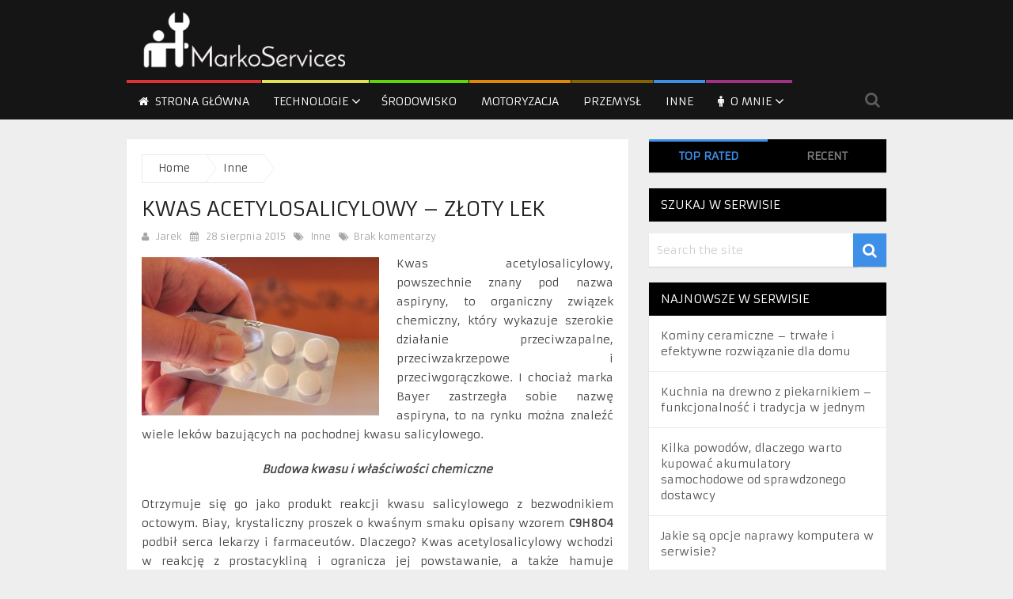

--- FILE ---
content_type: text/html; charset=UTF-8
request_url: https://markoservices.pl/kwas-acetylosalicylowy-zloty-lek/
body_size: 16331
content:
<!DOCTYPE html>
<html class="no-js" lang="pl-PL">
<head>
	<meta name="google-site-verification" content="xYVm-An5XAM7pBl1SXPz1-tM9TOwmGnYPLxqGsucCTU" />
	<meta charset="UTF-8">
	<!-- Always force latest IE rendering engine (even in intranet) & Chrome Frame -->
	<!--[if IE ]>
	<meta http-equiv="X-UA-Compatible" content="IE=edge,chrome=1">
	<![endif]-->
	<link rel="profile" href="https://gmpg.org/xfn/11" />
				<meta name="viewport" content="width=device-width, initial-scale=1">
			<meta name="apple-mobile-web-app-capable" content="yes">
			<meta name="apple-mobile-web-app-status-bar-style" content="black">
				<link rel="pingback" href="https://markoservices.pl/xmlrpc.php" />
	<meta name='robots' content='index, follow, max-image-preview:large, max-snippet:-1, max-video-preview:-1' />
<script type="text/javascript">document.documentElement.className = document.documentElement.className.replace( /\bno-js\b/,'js' );</script>
	<!-- This site is optimized with the Yoast SEO plugin v26.8 - https://yoast.com/product/yoast-seo-wordpress/ -->
	<title>Kwas acetylosalicylowy – złoty lek | Technologia, motoryzacja... - okiem pasjonata</title>
	<meta name="description" content="Kwas acetylosalicylowy, powszechnie znany pod nazwa aspiryny, to organiczny związek chemiczny, który wykazuje szerokie działanie przeciwzapalne, przeciwzakrzepowe i przeciwgorączkowe." />
	<link rel="canonical" href="https://markoservices.pl/kwas-acetylosalicylowy-zloty-lek/" />
	<meta property="og:locale" content="pl_PL" />
	<meta property="og:type" content="article" />
	<meta property="og:title" content="Kwas acetylosalicylowy – złoty lek | Technologia, motoryzacja... - okiem pasjonata" />
	<meta property="og:description" content="Kwas acetylosalicylowy, powszechnie znany pod nazwa aspiryny, to organiczny związek chemiczny, który wykazuje szerokie działanie przeciwzapalne, przeciwzakrzepowe i przeciwgorączkowe." />
	<meta property="og:url" content="https://markoservices.pl/kwas-acetylosalicylowy-zloty-lek/" />
	<meta property="og:site_name" content="Technologia, motoryzacja... - okiem pasjonata" />
	<meta property="article:published_time" content="2015-08-28T12:16:28+00:00" />
	<meta property="article:modified_time" content="2015-08-29T12:38:12+00:00" />
	<meta property="og:image" content="https://markoservices.pl/wp-content/uploads/2015/08/Kwas-acetylosalicynowy-czyli-aspirina.jpg" />
	<meta property="og:image:width" content="1280" />
	<meta property="og:image:height" content="852" />
	<meta property="og:image:type" content="image/jpeg" />
	<meta name="author" content="Jarek" />
	<meta name="twitter:card" content="summary_large_image" />
	<script type="application/ld+json" class="yoast-schema-graph">{"@context":"https://schema.org","@graph":[{"@type":"Article","@id":"https://markoservices.pl/kwas-acetylosalicylowy-zloty-lek/#article","isPartOf":{"@id":"https://markoservices.pl/kwas-acetylosalicylowy-zloty-lek/"},"author":{"name":"Jarek","@id":"https://markoservices.pl/#/schema/person/3e6412a5e0eb95279e6947663eac2c9e"},"headline":"Kwas acetylosalicylowy – złoty lek","datePublished":"2015-08-28T12:16:28+00:00","dateModified":"2015-08-29T12:38:12+00:00","mainEntityOfPage":{"@id":"https://markoservices.pl/kwas-acetylosalicylowy-zloty-lek/"},"wordCount":332,"commentCount":0,"image":{"@id":"https://markoservices.pl/kwas-acetylosalicylowy-zloty-lek/#primaryimage"},"thumbnailUrl":"https://markoservices.pl/wp-content/uploads/2015/08/Kwas-acetylosalicynowy-czyli-aspirina.jpg","keywords":["aspiryna","bayer","Kwas acetylosalicylowy"],"articleSection":["Inne"],"inLanguage":"pl-PL","potentialAction":[{"@type":"CommentAction","name":"Comment","target":["https://markoservices.pl/kwas-acetylosalicylowy-zloty-lek/#respond"]}]},{"@type":"WebPage","@id":"https://markoservices.pl/kwas-acetylosalicylowy-zloty-lek/","url":"https://markoservices.pl/kwas-acetylosalicylowy-zloty-lek/","name":"Kwas acetylosalicylowy – złoty lek | Technologia, motoryzacja... - okiem pasjonata","isPartOf":{"@id":"https://markoservices.pl/#website"},"primaryImageOfPage":{"@id":"https://markoservices.pl/kwas-acetylosalicylowy-zloty-lek/#primaryimage"},"image":{"@id":"https://markoservices.pl/kwas-acetylosalicylowy-zloty-lek/#primaryimage"},"thumbnailUrl":"https://markoservices.pl/wp-content/uploads/2015/08/Kwas-acetylosalicynowy-czyli-aspirina.jpg","datePublished":"2015-08-28T12:16:28+00:00","dateModified":"2015-08-29T12:38:12+00:00","author":{"@id":"https://markoservices.pl/#/schema/person/3e6412a5e0eb95279e6947663eac2c9e"},"description":"Kwas acetylosalicylowy, powszechnie znany pod nazwa aspiryny, to organiczny związek chemiczny, który wykazuje szerokie działanie przeciwzapalne, przeciwzakrzepowe i przeciwgorączkowe.","breadcrumb":{"@id":"https://markoservices.pl/kwas-acetylosalicylowy-zloty-lek/#breadcrumb"},"inLanguage":"pl-PL","potentialAction":[{"@type":"ReadAction","target":["https://markoservices.pl/kwas-acetylosalicylowy-zloty-lek/"]}]},{"@type":"ImageObject","inLanguage":"pl-PL","@id":"https://markoservices.pl/kwas-acetylosalicylowy-zloty-lek/#primaryimage","url":"https://markoservices.pl/wp-content/uploads/2015/08/Kwas-acetylosalicynowy-czyli-aspirina.jpg","contentUrl":"https://markoservices.pl/wp-content/uploads/2015/08/Kwas-acetylosalicynowy-czyli-aspirina.jpg","width":1280,"height":852,"caption":"Opakowania po lekach nie palą się dobrze, poza tym wydzielają szkodliwe substancje"},{"@type":"BreadcrumbList","@id":"https://markoservices.pl/kwas-acetylosalicylowy-zloty-lek/#breadcrumb","itemListElement":[{"@type":"ListItem","position":1,"name":"Strona główna","item":"https://markoservices.pl/"},{"@type":"ListItem","position":2,"name":"Kwas acetylosalicylowy – złoty lek"}]},{"@type":"WebSite","@id":"https://markoservices.pl/#website","url":"https://markoservices.pl/","name":"Technologia, motoryzacja... - okiem pasjonata","description":"Markoservices","potentialAction":[{"@type":"SearchAction","target":{"@type":"EntryPoint","urlTemplate":"https://markoservices.pl/?s={search_term_string}"},"query-input":{"@type":"PropertyValueSpecification","valueRequired":true,"valueName":"search_term_string"}}],"inLanguage":"pl-PL"},{"@type":"Person","@id":"https://markoservices.pl/#/schema/person/3e6412a5e0eb95279e6947663eac2c9e","name":"Jarek","image":{"@type":"ImageObject","inLanguage":"pl-PL","@id":"https://markoservices.pl/#/schema/person/image/","url":"https://secure.gravatar.com/avatar/1debe09f162dab96284ec3defe39994142d0996545a38df936b2a0b7cc830444?s=96&d=mm&r=g","contentUrl":"https://secure.gravatar.com/avatar/1debe09f162dab96284ec3defe39994142d0996545a38df936b2a0b7cc830444?s=96&d=mm&r=g","caption":"Jarek"},"description":"Pasjonat szeroko pojętej motoryzacji, techniki oraz informatyki. Z zamiłowania i powołania ekolog dbający o naturalne środowisko.","url":"https://markoservices.pl/author/jamaz/"}]}</script>
	<!-- / Yoast SEO plugin. -->


<link rel="alternate" type="application/rss+xml" title="Technologia, motoryzacja... - okiem pasjonata &raquo; Kanał z wpisami" href="https://markoservices.pl/feed/" />
<link rel="alternate" type="application/rss+xml" title="Technologia, motoryzacja... - okiem pasjonata &raquo; Kanał z komentarzami" href="https://markoservices.pl/comments/feed/" />
<link rel="alternate" type="application/rss+xml" title="Technologia, motoryzacja... - okiem pasjonata &raquo; Kwas acetylosalicylowy – złoty lek Kanał z komentarzami" href="https://markoservices.pl/kwas-acetylosalicylowy-zloty-lek/feed/" />
<link rel="alternate" title="oEmbed (JSON)" type="application/json+oembed" href="https://markoservices.pl/wp-json/oembed/1.0/embed?url=https%3A%2F%2Fmarkoservices.pl%2Fkwas-acetylosalicylowy-zloty-lek%2F" />
<link rel="alternate" title="oEmbed (XML)" type="text/xml+oembed" href="https://markoservices.pl/wp-json/oembed/1.0/embed?url=https%3A%2F%2Fmarkoservices.pl%2Fkwas-acetylosalicylowy-zloty-lek%2F&#038;format=xml" />
		<!-- This site uses the Google Analytics by MonsterInsights plugin v9.11.1 - Using Analytics tracking - https://www.monsterinsights.com/ -->
		<!-- Note: MonsterInsights is not currently configured on this site. The site owner needs to authenticate with Google Analytics in the MonsterInsights settings panel. -->
					<!-- No tracking code set -->
				<!-- / Google Analytics by MonsterInsights -->
		<style id='wp-img-auto-sizes-contain-inline-css' type='text/css'>
img:is([sizes=auto i],[sizes^="auto," i]){contain-intrinsic-size:3000px 1500px}
/*# sourceURL=wp-img-auto-sizes-contain-inline-css */
</style>
<style id='wp-emoji-styles-inline-css' type='text/css'>

	img.wp-smiley, img.emoji {
		display: inline !important;
		border: none !important;
		box-shadow: none !important;
		height: 1em !important;
		width: 1em !important;
		margin: 0 0.07em !important;
		vertical-align: -0.1em !important;
		background: none !important;
		padding: 0 !important;
	}
/*# sourceURL=wp-emoji-styles-inline-css */
</style>
<style id='wp-block-library-inline-css' type='text/css'>
:root{--wp-block-synced-color:#7a00df;--wp-block-synced-color--rgb:122,0,223;--wp-bound-block-color:var(--wp-block-synced-color);--wp-editor-canvas-background:#ddd;--wp-admin-theme-color:#007cba;--wp-admin-theme-color--rgb:0,124,186;--wp-admin-theme-color-darker-10:#006ba1;--wp-admin-theme-color-darker-10--rgb:0,107,160.5;--wp-admin-theme-color-darker-20:#005a87;--wp-admin-theme-color-darker-20--rgb:0,90,135;--wp-admin-border-width-focus:2px}@media (min-resolution:192dpi){:root{--wp-admin-border-width-focus:1.5px}}.wp-element-button{cursor:pointer}:root .has-very-light-gray-background-color{background-color:#eee}:root .has-very-dark-gray-background-color{background-color:#313131}:root .has-very-light-gray-color{color:#eee}:root .has-very-dark-gray-color{color:#313131}:root .has-vivid-green-cyan-to-vivid-cyan-blue-gradient-background{background:linear-gradient(135deg,#00d084,#0693e3)}:root .has-purple-crush-gradient-background{background:linear-gradient(135deg,#34e2e4,#4721fb 50%,#ab1dfe)}:root .has-hazy-dawn-gradient-background{background:linear-gradient(135deg,#faaca8,#dad0ec)}:root .has-subdued-olive-gradient-background{background:linear-gradient(135deg,#fafae1,#67a671)}:root .has-atomic-cream-gradient-background{background:linear-gradient(135deg,#fdd79a,#004a59)}:root .has-nightshade-gradient-background{background:linear-gradient(135deg,#330968,#31cdcf)}:root .has-midnight-gradient-background{background:linear-gradient(135deg,#020381,#2874fc)}:root{--wp--preset--font-size--normal:16px;--wp--preset--font-size--huge:42px}.has-regular-font-size{font-size:1em}.has-larger-font-size{font-size:2.625em}.has-normal-font-size{font-size:var(--wp--preset--font-size--normal)}.has-huge-font-size{font-size:var(--wp--preset--font-size--huge)}.has-text-align-center{text-align:center}.has-text-align-left{text-align:left}.has-text-align-right{text-align:right}.has-fit-text{white-space:nowrap!important}#end-resizable-editor-section{display:none}.aligncenter{clear:both}.items-justified-left{justify-content:flex-start}.items-justified-center{justify-content:center}.items-justified-right{justify-content:flex-end}.items-justified-space-between{justify-content:space-between}.screen-reader-text{border:0;clip-path:inset(50%);height:1px;margin:-1px;overflow:hidden;padding:0;position:absolute;width:1px;word-wrap:normal!important}.screen-reader-text:focus{background-color:#ddd;clip-path:none;color:#444;display:block;font-size:1em;height:auto;left:5px;line-height:normal;padding:15px 23px 14px;text-decoration:none;top:5px;width:auto;z-index:100000}html :where(.has-border-color){border-style:solid}html :where([style*=border-top-color]){border-top-style:solid}html :where([style*=border-right-color]){border-right-style:solid}html :where([style*=border-bottom-color]){border-bottom-style:solid}html :where([style*=border-left-color]){border-left-style:solid}html :where([style*=border-width]){border-style:solid}html :where([style*=border-top-width]){border-top-style:solid}html :where([style*=border-right-width]){border-right-style:solid}html :where([style*=border-bottom-width]){border-bottom-style:solid}html :where([style*=border-left-width]){border-left-style:solid}html :where(img[class*=wp-image-]){height:auto;max-width:100%}:where(figure){margin:0 0 1em}html :where(.is-position-sticky){--wp-admin--admin-bar--position-offset:var(--wp-admin--admin-bar--height,0px)}@media screen and (max-width:600px){html :where(.is-position-sticky){--wp-admin--admin-bar--position-offset:0px}}

/*# sourceURL=wp-block-library-inline-css */
</style><style id='global-styles-inline-css' type='text/css'>
:root{--wp--preset--aspect-ratio--square: 1;--wp--preset--aspect-ratio--4-3: 4/3;--wp--preset--aspect-ratio--3-4: 3/4;--wp--preset--aspect-ratio--3-2: 3/2;--wp--preset--aspect-ratio--2-3: 2/3;--wp--preset--aspect-ratio--16-9: 16/9;--wp--preset--aspect-ratio--9-16: 9/16;--wp--preset--color--black: #000000;--wp--preset--color--cyan-bluish-gray: #abb8c3;--wp--preset--color--white: #ffffff;--wp--preset--color--pale-pink: #f78da7;--wp--preset--color--vivid-red: #cf2e2e;--wp--preset--color--luminous-vivid-orange: #ff6900;--wp--preset--color--luminous-vivid-amber: #fcb900;--wp--preset--color--light-green-cyan: #7bdcb5;--wp--preset--color--vivid-green-cyan: #00d084;--wp--preset--color--pale-cyan-blue: #8ed1fc;--wp--preset--color--vivid-cyan-blue: #0693e3;--wp--preset--color--vivid-purple: #9b51e0;--wp--preset--gradient--vivid-cyan-blue-to-vivid-purple: linear-gradient(135deg,rgb(6,147,227) 0%,rgb(155,81,224) 100%);--wp--preset--gradient--light-green-cyan-to-vivid-green-cyan: linear-gradient(135deg,rgb(122,220,180) 0%,rgb(0,208,130) 100%);--wp--preset--gradient--luminous-vivid-amber-to-luminous-vivid-orange: linear-gradient(135deg,rgb(252,185,0) 0%,rgb(255,105,0) 100%);--wp--preset--gradient--luminous-vivid-orange-to-vivid-red: linear-gradient(135deg,rgb(255,105,0) 0%,rgb(207,46,46) 100%);--wp--preset--gradient--very-light-gray-to-cyan-bluish-gray: linear-gradient(135deg,rgb(238,238,238) 0%,rgb(169,184,195) 100%);--wp--preset--gradient--cool-to-warm-spectrum: linear-gradient(135deg,rgb(74,234,220) 0%,rgb(151,120,209) 20%,rgb(207,42,186) 40%,rgb(238,44,130) 60%,rgb(251,105,98) 80%,rgb(254,248,76) 100%);--wp--preset--gradient--blush-light-purple: linear-gradient(135deg,rgb(255,206,236) 0%,rgb(152,150,240) 100%);--wp--preset--gradient--blush-bordeaux: linear-gradient(135deg,rgb(254,205,165) 0%,rgb(254,45,45) 50%,rgb(107,0,62) 100%);--wp--preset--gradient--luminous-dusk: linear-gradient(135deg,rgb(255,203,112) 0%,rgb(199,81,192) 50%,rgb(65,88,208) 100%);--wp--preset--gradient--pale-ocean: linear-gradient(135deg,rgb(255,245,203) 0%,rgb(182,227,212) 50%,rgb(51,167,181) 100%);--wp--preset--gradient--electric-grass: linear-gradient(135deg,rgb(202,248,128) 0%,rgb(113,206,126) 100%);--wp--preset--gradient--midnight: linear-gradient(135deg,rgb(2,3,129) 0%,rgb(40,116,252) 100%);--wp--preset--font-size--small: 13px;--wp--preset--font-size--medium: 20px;--wp--preset--font-size--large: 36px;--wp--preset--font-size--x-large: 42px;--wp--preset--spacing--20: 0.44rem;--wp--preset--spacing--30: 0.67rem;--wp--preset--spacing--40: 1rem;--wp--preset--spacing--50: 1.5rem;--wp--preset--spacing--60: 2.25rem;--wp--preset--spacing--70: 3.38rem;--wp--preset--spacing--80: 5.06rem;--wp--preset--shadow--natural: 6px 6px 9px rgba(0, 0, 0, 0.2);--wp--preset--shadow--deep: 12px 12px 50px rgba(0, 0, 0, 0.4);--wp--preset--shadow--sharp: 6px 6px 0px rgba(0, 0, 0, 0.2);--wp--preset--shadow--outlined: 6px 6px 0px -3px rgb(255, 255, 255), 6px 6px rgb(0, 0, 0);--wp--preset--shadow--crisp: 6px 6px 0px rgb(0, 0, 0);}:where(.is-layout-flex){gap: 0.5em;}:where(.is-layout-grid){gap: 0.5em;}body .is-layout-flex{display: flex;}.is-layout-flex{flex-wrap: wrap;align-items: center;}.is-layout-flex > :is(*, div){margin: 0;}body .is-layout-grid{display: grid;}.is-layout-grid > :is(*, div){margin: 0;}:where(.wp-block-columns.is-layout-flex){gap: 2em;}:where(.wp-block-columns.is-layout-grid){gap: 2em;}:where(.wp-block-post-template.is-layout-flex){gap: 1.25em;}:where(.wp-block-post-template.is-layout-grid){gap: 1.25em;}.has-black-color{color: var(--wp--preset--color--black) !important;}.has-cyan-bluish-gray-color{color: var(--wp--preset--color--cyan-bluish-gray) !important;}.has-white-color{color: var(--wp--preset--color--white) !important;}.has-pale-pink-color{color: var(--wp--preset--color--pale-pink) !important;}.has-vivid-red-color{color: var(--wp--preset--color--vivid-red) !important;}.has-luminous-vivid-orange-color{color: var(--wp--preset--color--luminous-vivid-orange) !important;}.has-luminous-vivid-amber-color{color: var(--wp--preset--color--luminous-vivid-amber) !important;}.has-light-green-cyan-color{color: var(--wp--preset--color--light-green-cyan) !important;}.has-vivid-green-cyan-color{color: var(--wp--preset--color--vivid-green-cyan) !important;}.has-pale-cyan-blue-color{color: var(--wp--preset--color--pale-cyan-blue) !important;}.has-vivid-cyan-blue-color{color: var(--wp--preset--color--vivid-cyan-blue) !important;}.has-vivid-purple-color{color: var(--wp--preset--color--vivid-purple) !important;}.has-black-background-color{background-color: var(--wp--preset--color--black) !important;}.has-cyan-bluish-gray-background-color{background-color: var(--wp--preset--color--cyan-bluish-gray) !important;}.has-white-background-color{background-color: var(--wp--preset--color--white) !important;}.has-pale-pink-background-color{background-color: var(--wp--preset--color--pale-pink) !important;}.has-vivid-red-background-color{background-color: var(--wp--preset--color--vivid-red) !important;}.has-luminous-vivid-orange-background-color{background-color: var(--wp--preset--color--luminous-vivid-orange) !important;}.has-luminous-vivid-amber-background-color{background-color: var(--wp--preset--color--luminous-vivid-amber) !important;}.has-light-green-cyan-background-color{background-color: var(--wp--preset--color--light-green-cyan) !important;}.has-vivid-green-cyan-background-color{background-color: var(--wp--preset--color--vivid-green-cyan) !important;}.has-pale-cyan-blue-background-color{background-color: var(--wp--preset--color--pale-cyan-blue) !important;}.has-vivid-cyan-blue-background-color{background-color: var(--wp--preset--color--vivid-cyan-blue) !important;}.has-vivid-purple-background-color{background-color: var(--wp--preset--color--vivid-purple) !important;}.has-black-border-color{border-color: var(--wp--preset--color--black) !important;}.has-cyan-bluish-gray-border-color{border-color: var(--wp--preset--color--cyan-bluish-gray) !important;}.has-white-border-color{border-color: var(--wp--preset--color--white) !important;}.has-pale-pink-border-color{border-color: var(--wp--preset--color--pale-pink) !important;}.has-vivid-red-border-color{border-color: var(--wp--preset--color--vivid-red) !important;}.has-luminous-vivid-orange-border-color{border-color: var(--wp--preset--color--luminous-vivid-orange) !important;}.has-luminous-vivid-amber-border-color{border-color: var(--wp--preset--color--luminous-vivid-amber) !important;}.has-light-green-cyan-border-color{border-color: var(--wp--preset--color--light-green-cyan) !important;}.has-vivid-green-cyan-border-color{border-color: var(--wp--preset--color--vivid-green-cyan) !important;}.has-pale-cyan-blue-border-color{border-color: var(--wp--preset--color--pale-cyan-blue) !important;}.has-vivid-cyan-blue-border-color{border-color: var(--wp--preset--color--vivid-cyan-blue) !important;}.has-vivid-purple-border-color{border-color: var(--wp--preset--color--vivid-purple) !important;}.has-vivid-cyan-blue-to-vivid-purple-gradient-background{background: var(--wp--preset--gradient--vivid-cyan-blue-to-vivid-purple) !important;}.has-light-green-cyan-to-vivid-green-cyan-gradient-background{background: var(--wp--preset--gradient--light-green-cyan-to-vivid-green-cyan) !important;}.has-luminous-vivid-amber-to-luminous-vivid-orange-gradient-background{background: var(--wp--preset--gradient--luminous-vivid-amber-to-luminous-vivid-orange) !important;}.has-luminous-vivid-orange-to-vivid-red-gradient-background{background: var(--wp--preset--gradient--luminous-vivid-orange-to-vivid-red) !important;}.has-very-light-gray-to-cyan-bluish-gray-gradient-background{background: var(--wp--preset--gradient--very-light-gray-to-cyan-bluish-gray) !important;}.has-cool-to-warm-spectrum-gradient-background{background: var(--wp--preset--gradient--cool-to-warm-spectrum) !important;}.has-blush-light-purple-gradient-background{background: var(--wp--preset--gradient--blush-light-purple) !important;}.has-blush-bordeaux-gradient-background{background: var(--wp--preset--gradient--blush-bordeaux) !important;}.has-luminous-dusk-gradient-background{background: var(--wp--preset--gradient--luminous-dusk) !important;}.has-pale-ocean-gradient-background{background: var(--wp--preset--gradient--pale-ocean) !important;}.has-electric-grass-gradient-background{background: var(--wp--preset--gradient--electric-grass) !important;}.has-midnight-gradient-background{background: var(--wp--preset--gradient--midnight) !important;}.has-small-font-size{font-size: var(--wp--preset--font-size--small) !important;}.has-medium-font-size{font-size: var(--wp--preset--font-size--medium) !important;}.has-large-font-size{font-size: var(--wp--preset--font-size--large) !important;}.has-x-large-font-size{font-size: var(--wp--preset--font-size--x-large) !important;}
/*# sourceURL=global-styles-inline-css */
</style>

<style id='classic-theme-styles-inline-css' type='text/css'>
/*! This file is auto-generated */
.wp-block-button__link{color:#fff;background-color:#32373c;border-radius:9999px;box-shadow:none;text-decoration:none;padding:calc(.667em + 2px) calc(1.333em + 2px);font-size:1.125em}.wp-block-file__button{background:#32373c;color:#fff;text-decoration:none}
/*# sourceURL=/wp-includes/css/classic-themes.min.css */
</style>
<link rel='stylesheet' id='cptch_stylesheet-css' href='https://markoservices.pl/wp-content/plugins/captcha/css/front_end_style.css?ver=4.4.5' type='text/css' media='all' />
<link rel='stylesheet' id='dashicons-css' href='https://markoservices.pl/wp-includes/css/dashicons.min.css?ver=6.9' type='text/css' media='all' />
<link rel='stylesheet' id='cptch_desktop_style-css' href='https://markoservices.pl/wp-content/plugins/captcha/css/desktop_style.css?ver=4.4.5' type='text/css' media='all' />
<link rel='stylesheet' id='wp_review-style-css' href='https://markoservices.pl/wp-content/plugins/wp-review/public/css/wp-review.css?ver=5.3.5' type='text/css' media='all' />
<link rel='stylesheet' id='magxp-stylesheet-css' href='https://markoservices.pl/wp-content/themes/mts_magxp/style.css?ver=6.9' type='text/css' media='all' />
<style id='magxp-stylesheet-inline-css' type='text/css'>

		body {background-color:#eeeeee;background-image:url(https://markoservices.pl/wp-content/themes/mts_magxp/images/nobg.png);}
		#site-header, .navigation ul ul li, .sticky-nav, .navigation.mobile-menu-wrapper {background: #151515}
		.footerTop{background-color:#0E0E0E;background-image:url(https://markoservices.pl/wp-content/themes/mts_magxp/images/nobg.png);}
		.footerBottom{background-color:#151515;background-image:url(https://markoservices.pl/wp-content/themes/mts_magxp/images/nobg.png);}
		.copyrights { background: #151515}
		.sidebar .widget h3 { background: #000000}
		.pace .pace-progress, #mobile-menu-wrapper ul li a:hover, .ball-pulse > div { background: #3d8fe8; }
		.postauthor h5, .single_post a, .textwidget a, .pnavigation2 a, .sidebar.c-4-12 a:hover, .copyrights a:hover, #site-footer .widget a:hover, .sidebar.c-4-12 a:hover, .related-posts a:hover, .reply a, .title a:hover, .post-info a:hover, #tabber .inside li a:hover, .readMore a, .fn a, a, a:hover, .footer-widgets h3, .widget .wp_review_tab_widget_content .tab_title.selected a, .widget .wpt_widget_content .tab_title.selected a, .latestPost .title a:hover, .navigation ul li a:hover, .mts-cart span a:hover, .slide-caption h2 a:hover, .slide-caption .post-info a:hover, #copyright-note a:hover, .single_post-img header .post-info a:hover, .search-top .ajax-search-results-container a:hover, .search-top .ajax-search-results-container a:hover, .featured-category-title a:hover, .widget .widget-slider .owl-item:hover .slide-caption h2, #site-footer .widget .widget-slider .owl-item:hover .slide-caption h2 { color:#3d8fe8; }
		a#pull, thead, #commentform input#submit, .contact-form input[type='submit'], #move-to-top:hover, #searchform .fa-search, .pagination a:hover, #tabber ul.tabs li a.selected, .tagcloud a, .navigation ul .sfHover a, .woocommerce a.button, .woocommerce-page a.button, .woocommerce button.button, .woocommerce-page button.button, .woocommerce input.button, .woocommerce-page input.button, .woocommerce #respond input#submit, .woocommerce-page #respond input#submit, .woocommerce #content input.button, .woocommerce-page #content input.button, .woocommerce .bypostauthor:after, #searchsubmit, .woocommerce nav.woocommerce-pagination ul li span.current, .woocommerce-page nav.woocommerce-pagination ul li span.current, .woocommerce #content nav.woocommerce-pagination ul li span.current, .woocommerce-page #content nav.woocommerce-pagination ul li span.current, .woocommerce nav.woocommerce-pagination ul li a:hover, .woocommerce-page nav.woocommerce-pagination ul li a:hover, .woocommerce #content nav.woocommerce-pagination ul li a:hover, .woocommerce-page #content nav.woocommerce-pagination ul li a:hover, .woocommerce nav.woocommerce-pagination ul li a:focus, .woocommerce-page nav.woocommerce-pagination ul li a:focus, .woocommerce #content nav.woocommerce-pagination ul li a:focus, .woocommerce-page #content nav.woocommerce-pagination ul li a:focus, .f-widget .social-profile-icons ul li a:hover, .widget .wp_review_tab_widget_content .tab_title.selected a:before, .widget .wpt_widget_content .tab_title.selected a:before, .widget .bar, .latestPost .inner-categories, #header .fa-search:hover, .currenttext, .page-numbers.current, .single .pagination a:hover .currenttext, #load-posts a, .single .pagination-single li a:hover, #header .fa-search.active, .latestPost-review-wrapper, .widget .wpt_widget_content #tags-tab-content ul li a, .woocommerce #content input.button.alt, .woocommerce #respond input#submit.alt, .woocommerce-page #content input.button.alt, .woocommerce-page #respond input#submit.alt, .widget_product_search input[type='submit'], .woocommerce-account .woocommerce-MyAccount-navigation li.is-active, .woocommerce #content input.button.alt, .woocommerce #respond input#submit.alt, .woocommerce a.button.alt, .woocommerce button.button.alt, .woocommerce input.button.alt, .woocommerce-page #content input.button.alt, .woocommerce-page #respond input#submit.alt, .woocommerce-page a.button.alt, .woocommerce-page button.button.alt, .woocommerce-page input.button.alt, .woocommerce-product-search button[type='submit'], .woocommerce .woocommerce-widget-layered-nav-dropdown__submit { background-color:#3d8fe8; color: #fff!important; }
		#header ul.sub-menu, .search-top .hideinput, #featured-thumbnail, .search-top #s, .search-top .ajax-search-results-container, #author:focus, #email:focus, #url:focus, #comment:focus {
		border-color: #3d8fe8; }
		.woocommerce .widget_price_filter .ui-slider .ui-slider-range { background-color:#3d8fe8!important; }
		.post-image{ border-color:#3d8fe8; }
		.secondary-navigation a{ border-top-color:#3d8fe8; }
		.breadcrumb a:hover{ color:#3d8fe8!important; }
		
		.shareit { top: 277px; left: auto; margin: 0 0 0 -130px; width: 90px; position: fixed; padding: 5px; border:none; border-right: 0; background: #fff; -moz-box-shadow: 0 1px 1px 0 rgba(0,0,0,0.1); -webkit-box-shadow: 0 1px 1px 0 rgba(0,0,0,0.1); box-shadow: 0 1px 1px 0 rgba(0,0,0,0.1); } .share-item {margin: 2px;} .ss-full-width .shareit { margin: 0 0 0 -140px; } .modern-share-item:last-child { margin-bottom: 0 }
		
		.bypostauthor {padding: 3%!important; background: #EEE; width: 94%!important;} .bypostauthor:after { content: "Author"; position: absolute; right: 0; top: 0; padding: 1px 10px; background: #818181; color: #FFF; }
		
		
		
			
/*# sourceURL=magxp-stylesheet-inline-css */
</style>
<link rel='stylesheet' id='owl-carousel-css' href='https://markoservices.pl/wp-content/themes/mts_magxp/css/owl.carousel.css' type='text/css' media='all' />
<link rel='stylesheet' id='fontawesome-css' href='https://markoservices.pl/wp-content/themes/mts_magxp/css/font-awesome.min.css?ver=6.9' type='text/css' media='all' />
<link rel='stylesheet' id='responsive-css' href='https://markoservices.pl/wp-content/themes/mts_magxp/css/responsive.css?ver=6.9' type='text/css' media='all' />
<script type="text/javascript" src="https://markoservices.pl/wp-includes/js/jquery/jquery.min.js?ver=3.7.1" id="jquery-core-js"></script>
<script type="text/javascript" src="https://markoservices.pl/wp-includes/js/jquery/jquery-migrate.min.js?ver=3.4.1" id="jquery-migrate-js"></script>
<link rel="https://api.w.org/" href="https://markoservices.pl/wp-json/" /><link rel="alternate" title="JSON" type="application/json" href="https://markoservices.pl/wp-json/wp/v2/posts/568" /><link rel="EditURI" type="application/rsd+xml" title="RSD" href="https://markoservices.pl/xmlrpc.php?rsd" />
<meta name="generator" content="WordPress 6.9" />
<link rel='shortlink' href='https://markoservices.pl/?p=568' />
<link href="//fonts.googleapis.com/css?family=Armata:normal&amp;subset=latin&display=swap" rel="stylesheet" type="text/css">
<style type="text/css">
#header h1 a, #header h2 a { font-family: 'Armata'; font-weight: normal; font-size: 24px; color: #fff; }
body { font-family: 'Armata'; font-weight: normal; font-size: 14px; color: #444444; }
.menu li, .menu li a { font-family: 'Armata'; font-weight: normal; font-size: 14px; color: #FFFFFF; }
.latestPost .title a { font-family: 'Armata'; font-weight: normal; font-size: 15px; color: #565656; }
.single-title { font-family: 'Armata'; font-weight: normal; font-size: 26px; color: #222222; }
#sidebars .widget { font-family: 'Armata'; font-weight: normal; font-size: 14px; color: #444444; }
.sidebar.c-4-12 a { font-family: 'Armata'; font-weight: normal; font-size: 14px; color: #565656; }
.footer-widgets h3 { font-family: 'Armata'; font-weight: normal; font-size: 20px; color: #3D8FE8; }
.f-widget a, footer .wpt_widget_content a, footer .wp_review_tab_widget_content a, footer .wpt_tab_widget_content a { font-family: 'Armata'; font-weight: normal; font-size: 14px; color: #7E7D7D; }
.footer-widgets, .f-widget .top-posts .comment_num, footer .meta, footer .twitter_time, footer .widget .wpt_widget_content .wpt-postmeta, footer .widget .wpt_comment_content, footer .widget .wpt_excerpt, footer .wp_review_tab_widget_content .wp-review-tab-postmeta { font-family: 'Armata'; font-weight: normal; font-size: 14px; color: #555555; }
.bottom-footer-widgets.footer-widgets h3 { font-family: 'Armata'; font-weight: normal; font-size: 20px; color: #3D8FE8; }
.bottom-footer-widgets .f-widget a, footer .bottom-footer-widgets .wpt_widget_content a, footer .bottom-footer-widgets .wp_review_tab_widget_content a, footer .bottom-footer-widgets .wpt_tab_widget_content a { font-family: 'Armata'; font-weight: normal; font-size: 14px; color: #7E7D7D; }
.bottom-footer-widgets.footer-widgets, .bottom-footer-widgets .f-widget .top-posts .comment_num, footer .bottom-footer-widgets .meta, footer .bottom-footer-widgets .twitter_time, footer .bottom-footer-widgets .widget .wpt_widget_content .wpt-postmeta, footer .bottom-footer-widgets .widget .wpt_comment_content, footer .bottom-footer-widgets .widget .wpt_excerpt, footer .bottom-footer-widgets .wp_review_tab_widget_content .wp-review-tab-postmeta { font-family: 'Armata'; font-weight: normal; font-size: 14px; color: #555555; }
#copyright-note, #copyright-note a { font-family: 'Armata'; font-weight: normal; font-size: 14px; color: #7e7d7d; }
h1 { font-family: 'Armata'; font-weight: normal; font-size: 28px; color: #222222; }
h2 { font-family: 'Armata'; font-weight: normal; font-size: 24px; color: #222222; }
h3 { font-family: 'Armata'; font-weight: normal; font-size: 22px; color: #222222; }
h4 { font-family: 'Armata'; font-weight: normal; font-size: 20px; color: #222222; }
h5 { font-family: 'Armata'; font-weight: normal; font-size: 18px; color: #222222; }
h6 { font-family: 'Armata'; font-weight: normal; font-size: 16px; color: #222222; }
</style>
<style type="text/css">.recentcomments a{display:inline !important;padding:0 !important;margin:0 !important;}</style><link rel='stylesheet' id='wpt_widget-css' href='https://markoservices.pl/wp-content/plugins/wp-tab-widget/css/wp-tab-widget.css?ver=6.9' type='text/css' media='all' />
</head>
<body data-rsssl=1 id="blog" class="wp-singular post-template-default single single-post postid-568 single-format-standard wp-theme-mts_magxp main">
	<header id="site-header" role="banner" itemscope itemtype="http://schema.org/WPHeader">
					<div class="container">
				<div id="header">
					<div class="logo-wrap">
														<h2 id="logo" class="image-logo" itemprop="headline">
									<a href="https://markoservices.pl"><img src="https://markoservices.pl/wp-content/uploads/2015/03/MarkoServices-logo-1-300x93.png" alt="Technologia, motoryzacja... - okiem pasjonata"></a>
								</h2><!-- END #logo -->
													</div>
											<div id="secondary-navigation" class="secondary-navigation" role="navigation" itemscope itemtype="http://schema.org/SiteNavigationElement">
							<a href="#" id="pull" class="toggle-mobile-menu">Menu</a>
															<nav class="navigation clearfix mobile-menu-wrapper">
																			<ul id="menu-menu-1" class="menu clearfix"><li id="menu-item-5" class="menu-item menu-item-type-custom menu-item-object-custom menu-item-home"><a href="https://markoservices.pl/"> <style>#menu-item-5 a, .menu-item-5-megamenu, #menu-item-5 .sub-menu { border-color: #dd3333 !important; } 
	#menu-item-5 a:hover, #wpmm-megamenu.menu-item-5-megamenu a:hover, #wpmm-megamenu.menu-item-5-megamenu .wpmm-posts .wpmm-entry-title a:hover { color: #dd3333 !important; }</style><i class="fa fa-home"></i> Strona główna</a></li>
<li id="menu-item-59" class="menu-item menu-item-type-taxonomy menu-item-object-category menu-item-has-children"><a href="https://markoservices.pl/category/technologie/"> <style>#menu-item-59 a, .menu-item-59-megamenu, #menu-item-59 .sub-menu { border-color: #e2e053 !important; } 
	#menu-item-59 a:hover, #wpmm-megamenu.menu-item-59-megamenu a:hover, #wpmm-megamenu.menu-item-59-megamenu .wpmm-posts .wpmm-entry-title a:hover { color: #e2e053 !important; }</style>Technologie</a>
<ul class="sub-menu">
	<li id="menu-item-61" class="menu-item menu-item-type-taxonomy menu-item-object-category"><a href="https://markoservices.pl/category/it/"> <style>#menu-item-61 a, .menu-item-61-megamenu, #menu-item-61 .sub-menu { border-color: #00d6c0 !important; } 
	#menu-item-61 a:hover, #wpmm-megamenu.menu-item-61-megamenu a:hover, #wpmm-megamenu.menu-item-61-megamenu .wpmm-posts .wpmm-entry-title a:hover { color: #00d6c0 !important; }</style>IT</a></li>
</ul>
</li>
<li id="menu-item-60" class="menu-item menu-item-type-taxonomy menu-item-object-category"><a href="https://markoservices.pl/category/srodowisko/"> <style>#menu-item-60 a, .menu-item-60-megamenu, #menu-item-60 .sub-menu { border-color: #5fd60a !important; } 
	#menu-item-60 a:hover, #wpmm-megamenu.menu-item-60-megamenu a:hover, #wpmm-megamenu.menu-item-60-megamenu .wpmm-posts .wpmm-entry-title a:hover { color: #5fd60a !important; }</style>Środowisko</a></li>
<li id="menu-item-62" class="menu-item menu-item-type-taxonomy menu-item-object-category"><a href="https://markoservices.pl/category/motoryzacja/"> <style>#menu-item-62 a, .menu-item-62-megamenu, #menu-item-62 .sub-menu { border-color: #dd8808 !important; } 
	#menu-item-62 a:hover, #wpmm-megamenu.menu-item-62-megamenu a:hover, #wpmm-megamenu.menu-item-62-megamenu .wpmm-posts .wpmm-entry-title a:hover { color: #dd8808 !important; }</style>Motoryzacja</a></li>
<li id="menu-item-109" class="menu-item menu-item-type-taxonomy menu-item-object-category"><a href="https://markoservices.pl/category/przemysl/"> <style>#menu-item-109 a, .menu-item-109-megamenu, #menu-item-109 .sub-menu { border-color: #846402 !important; } 
	#menu-item-109 a:hover, #wpmm-megamenu.menu-item-109-megamenu a:hover, #wpmm-megamenu.menu-item-109-megamenu .wpmm-posts .wpmm-entry-title a:hover { color: #846402 !important; }</style>Przemysł</a></li>
<li id="menu-item-256" class="menu-item menu-item-type-taxonomy menu-item-object-category current-post-ancestor current-menu-parent current-post-parent"><a href="https://markoservices.pl/category/inne/"> <style>#menu-item-256 a, .menu-item-256-megamenu, #menu-item-256 .sub-menu { border-color:  !important; } 
	#menu-item-256 a:hover, #wpmm-megamenu.menu-item-256-megamenu a:hover, #wpmm-megamenu.menu-item-256-megamenu .wpmm-posts .wpmm-entry-title a:hover { color:  !important; }</style>Inne</a></li>
<li id="menu-item-6" class="menu-item menu-item-type-post_type menu-item-object-page menu-item-has-children"><a href="https://markoservices.pl/o-mnie/"> <style>#menu-item-6 a, .menu-item-6-megamenu, #menu-item-6 .sub-menu { border-color: #a03183 !important; } 
	#menu-item-6 a:hover, #wpmm-megamenu.menu-item-6-megamenu a:hover, #wpmm-megamenu.menu-item-6-megamenu .wpmm-posts .wpmm-entry-title a:hover { color: #a03183 !important; }</style><i class="fa fa-male"></i> O mnie</a>
<ul class="sub-menu">
	<li id="menu-item-10" class="menu-item menu-item-type-post_type menu-item-object-page"><a href="https://markoservices.pl/kontakt/"> <style>#menu-item-10 a, .menu-item-10-megamenu, #menu-item-10 .sub-menu { border-color: #1e73be !important; } 
	#menu-item-10 a:hover, #wpmm-megamenu.menu-item-10-megamenu a:hover, #wpmm-megamenu.menu-item-10-megamenu .wpmm-posts .wpmm-entry-title a:hover { color: #1e73be !important; }</style><i class="fa fa-envelope"></i> Kontakt</a></li>
</ul>
</li>
</ul>																	</nav>
													</div>
												<form class="search-top search-form" action="https://markoservices.pl" method="get">
							<input class="hideinput" name="s" id="s" type="search" placeholder="Search the Site..." autocomplete="off" x-webkit-speech="x-webkit-speech" /><a href="#" class="fa fa-search"></a>
						</form>
															</div><!-- #header-->
			</div><!--.container-->
				</header>
	<div class="main-container">
		<div id="page" class="single clearfix">
						<article class="article">
				<div id="content_box" >
											<div id="post-568" class="g post post-568 type-post status-publish format-standard has-post-thumbnail hentry category-inne tag-aspiryna tag-bayer tag-kwas-acetylosalicylowy has_thumb">
							<div class="single_post">
	<div class="breadcrumb" itemscope itemtype="https://schema.org/BreadcrumbList"><div itemprop="itemListElement" itemscope
	      itemtype="https://schema.org/ListItem" class="root"><a href="https://markoservices.pl" itemprop="item"><span itemprop="name">Home</span><meta itemprop="position" content="1" /></a><span class="arrow"></span></div><div itemprop="itemListElement" itemscope
				      itemtype="https://schema.org/ListItem"><a href="https://markoservices.pl/category/inne/" itemprop="item"><span itemprop="name">Inne</span><meta itemprop="position" content="2" /></a><span class="arrow"></span></div></div>	<header>
		<h1 class="title single-title entry-title">Kwas acetylosalicylowy – złoty lek</h1>
					<div class="post-info">
								<span class="theauthor">
					<i class="fa fa-user"></i>&nbsp;					<span><a href="https://markoservices.pl/author/jamaz/" title="Wpisy od Jarek" rel="author">Jarek</a></span>
				</span>
								<span class="thetime updated">
					<i class="fa fa-calendar"></i>&nbsp;					<span>28 sierpnia 2015</span>
				</span>
								<span class="thecategory">
					<i class="fa fa-tags"></i>&nbsp;					<a href="https://markoservices.pl/category/inne/" title="View all posts in Inne">Inne</a></span>
								<span class="thecomment"><a href="https://markoservices.pl/kwas-acetylosalicylowy-zloty-lek/#respond" itemprop="interactionCount">
				<i class="fa fa-tags"></i>&nbsp;Brak komentarzy				</a></span>
							</div>
				</header><!--.headline_area-->
	<div class="post-single-content box mark-links entry-content">
				<div class="thecontent">
			<p style="text-align: justify;"><img fetchpriority="high" decoding="async" class="alignleft size-medium wp-image-564" src="https://markoservices.pl/wp-content/uploads/2015/08/Kwas-acetylosalicynowy-czyli-aspirina-300x200.jpg" alt="Kwas acetylosalicynowy czyli aspirina" width="300" height="200" srcset="https://markoservices.pl/wp-content/uploads/2015/08/Kwas-acetylosalicynowy-czyli-aspirina-300x200.jpg 300w, https://markoservices.pl/wp-content/uploads/2015/08/Kwas-acetylosalicynowy-czyli-aspirina-1024x682.jpg 1024w, https://markoservices.pl/wp-content/uploads/2015/08/Kwas-acetylosalicynowy-czyli-aspirina.jpg 1280w" sizes="(max-width: 300px) 100vw, 300px" />Kwas acetylosalicylowy, powszechnie znany pod nazwa aspiryny, to organiczny związek chemiczny, który wykazuje szerokie działanie przeciwzapalne, przeciwzakrzepowe i przeciwgorączkowe. I chociaż marka Bayer zastrzegła sobie nazwę aspiryna, to na rynku można znaleźć wiele leków bazujących na pochodnej kwasu salicylowego.</p>
<p style="text-align: center;"><strong><em>Budowa kwasu i właściwości chemiczne</em></strong></p>
<p style="text-align: justify;">Otrzymuje się go jako produkt reakcji kwasu salicylowego z bezwodnikiem octowym. Biay, krystaliczny proszek o kwaśnym smaku opisany wzorem <strong>C<sub>9</sub>H<sub>8</sub>O<sub>4 </sub></strong>podbił serca lekarzy i farmaceutów. Dlaczego? Kwas acetylosalicylowy wchodzi w reakcję z prostacykliną i ogranicza jej powstawanie, a także hamuje cyklooksygenazę odpowiedzialną na wytwarzanie tromboksanu. Jednym słowem: <strong>działa przeciwbólowo</strong> (przeciwzapalnie) oraz <strong>uniemożliwia tworzenie się zakrzepów</strong> w płytkach krwi.</p>
<p style="text-align: center;"><strong><em>Bezpieczne dawkowanie aspiryny</em></strong></p>
<p style="text-align: justify;"><strong>Codzienne zażywanie aspiryny</strong> w niewielkich ilościach (75mg do 150mg) już po roku zażywania <strong>zmniejsza ryzyko wystąpienia chorób układu krążeniowo-naczyniowego</strong> aż o 25%! Oczywiście leku nie można podawać kobiet w ciąży i małym dzieciom, a także osobom chorym z obniżoną krzepliwością krwi, niemniej nie ma innych przeciwskazań do jej przyjmowania. Światowa Organizacja Zdrowia uznała kwas acetylosalicylowy za jeden z najlepszych środków przeciwbólowych.</p>
<div id="attachment_563" style="width: 310px" class="wp-caption aligncenter"><img decoding="async" aria-describedby="caption-attachment-563" class="wp-image-563 size-medium" src="https://markoservices.pl/wp-content/uploads/2015/08/Budowa-kwasu-300x139.png" alt="Wzór chemiczny kwasy acetylosalicylowego to C9H8O4 " width="300" height="139" srcset="https://markoservices.pl/wp-content/uploads/2015/08/Budowa-kwasu-300x139.png 300w, https://markoservices.pl/wp-content/uploads/2015/08/Budowa-kwasu.png 640w" sizes="(max-width: 300px) 100vw, 300px" /><p id="caption-attachment-563" class="wp-caption-text">Wzór chemiczny kwasy acetylosalicylowego to C9H8O4</p></div>
<p style="text-align: center;"><strong><em>Na pomoc sercowcom</em></strong></p>
<p style="text-align: justify;">W przypadku pierwszych objawów problemów z sercem, należy sięgnąć po tabletkę aspiryny. Zmniejsza ona krzepliwość krwi, częściowo niwelując stan przedzawałowy oraz udar mózgu. Bardzo często osoby po przebytym zawale przyjmują aspirynę. Oczywiście nie ma leków idealnych, dlatego tak ważne jest, aby dobrać <a href="http://aspirin.pl/produkty/" target="_blank">odpowiednią dawkę i postać leku</a> do wymagań pacjenta. Osoby cierpiące na zaburzenia układu pokarmowego mogą przyjmować aspirynę dojelitowo.</p>
<p style="text-align: justify;">Chcesz dowiedzieć się więcej na temat działania kwasu acetylosalicylowego i jego dobroczynnego działania na układ krążenia? W takim razie zapraszam do obejrzenia tego kilkuminutowego filmiku:</p>
<p><iframe src="https://www.youtube.com/embed/-VFUUNXHaT8" width="100%" height="315" frameborder="0" allowfullscreen="allowfullscreen"></iframe></p>

<script type="text/javascript">
jQuery(document).ready(function($) {
	$.post('https://markoservices.pl/wp-admin/admin-ajax.php', {action: 'wpt_view_count', id: '568'});
});
</script>		</div>
			</div><!--.post-single-content-->
</div><!--.single_post-->

<div class="postauthor">
	<h4>About The Author</h4>
	<div class="author-info">
		<img alt='' src='https://secure.gravatar.com/avatar/1debe09f162dab96284ec3defe39994142d0996545a38df936b2a0b7cc830444?s=100&#038;d=mm&#038;r=g' srcset='https://secure.gravatar.com/avatar/1debe09f162dab96284ec3defe39994142d0996545a38df936b2a0b7cc830444?s=200&#038;d=mm&#038;r=g 2x' class='avatar avatar-100 photo' height='100' width='100' loading='lazy' decoding='async'/>		<h5 class="vcard"><a href="https://markoservices.pl/author/jamaz/" class="fn">Jarek</a></h5>
		<p>Pasjonat szeroko pojętej motoryzacji, techniki oraz informatyki. 
Z zamiłowania i powołania ekolog dbający o naturalne środowisko.</p>
	</div>
</div><div class="related-posts"><h4>Related Posts</h4>					<article class="latestPost excerpt  ">
						<div class="featured-wrap clearfix">
							<a href="https://markoservices.pl/speak-english/" title="Speak english?" class="post-image post-image-left">
								<div class="featured-thumbnail"><img width="203" height="107" src="https://markoservices.pl/wp-content/uploads/2015/06/Nauka-angielskiego.png" class="attachment-magxp-featured size-magxp-featured wp-post-image" alt="Speak english?" title="Speak english?" loading="lazy" decoding="async" srcset="https://markoservices.pl/wp-content/uploads/2015/06/Nauka-angielskiego.png 640w, https://markoservices.pl/wp-content/uploads/2015/06/Nauka-angielskiego-300x158.png 300w" sizes="auto, (max-width: 203px) 100vw, 203px" /></div>							</a>
															<div class="inner-categories"><a href="https://markoservices.pl/category/inne/" title="View all posts in Inne">Inne</a></div>
														</div>
						<header>
							<h2 class="title front-view-title">
								<a href="https://markoservices.pl/speak-english/" title="Speak english?">
									Speak english?								</a>
							</h2>
									<div class="post-info">
								<span class="theauthor">By<span>&nbsp;<a href="https://markoservices.pl/author/jamaz/" title="Wpisy od Jarek" rel="author">Jarek</a></span></span>
								<span class="thetime updated"><span>3 listopada 2015</span></span>
							</div>
									</header>
					</article><!--.post.excerpt-->
										<article class="latestPost excerpt  ">
						<div class="featured-wrap clearfix">
							<a href="https://markoservices.pl/przewody-do-sprezarek-gdzie-mozna-je-kupic/" title="Przewody do sprężarek – gdzie można je kupić?" class="post-image post-image-left">
								<div class="featured-thumbnail"><img width="203" height="150" src="https://markoservices.pl/wp-content/uploads/2023/03/przewody-do-sprezarek-gdzie-mozna-je-kupic-203x150.jpg" class="attachment-magxp-featured size-magxp-featured wp-post-image" alt="Przewody do sprężarek – gdzie można je kupić?" title="Przewody do sprężarek – gdzie można je kupić?" loading="lazy" decoding="async" /></div>							</a>
															<div class="inner-categories"><a href="https://markoservices.pl/category/inne/" title="View all posts in Inne">Inne</a></div>
														</div>
						<header>
							<h2 class="title front-view-title">
								<a href="https://markoservices.pl/przewody-do-sprezarek-gdzie-mozna-je-kupic/" title="Przewody do sprężarek – gdzie można je kupić?">
									Przewody do sprężarek – gdzie można ...								</a>
							</h2>
									<div class="post-info">
								<span class="theauthor">By<span>&nbsp;<a href="https://markoservices.pl/author/jamaz/" title="Wpisy od Jarek" rel="author">Jarek</a></span></span>
								<span class="thetime updated"><span>22 marca 2023</span></span>
							</div>
									</header>
					</article><!--.post.excerpt-->
										<article class="latestPost excerpt  last">
						<div class="featured-wrap clearfix">
							<a href="https://markoservices.pl/twoja-glowa-wola-o-pomoc/" title="Gdy Twoja głowa woła o pomoc!" class="post-image post-image-left">
								<div class="featured-thumbnail"><img width="203" height="107" src="https://markoservices.pl/wp-content/uploads/2016/06/łupież-pstry-objawy.jpg" class="attachment-magxp-featured size-magxp-featured wp-post-image" alt="Gdy Twoja głowa woła o pomoc!" title="Gdy Twoja głowa woła o pomoc!" loading="lazy" decoding="async" srcset="https://markoservices.pl/wp-content/uploads/2016/06/łupież-pstry-objawy.jpg 750w, https://markoservices.pl/wp-content/uploads/2016/06/łupież-pstry-objawy-300x159.jpg 300w" sizes="auto, (max-width: 203px) 100vw, 203px" /></div>							</a>
															<div class="inner-categories"><a href="https://markoservices.pl/category/inne/" title="View all posts in Inne">Inne</a></div>
														</div>
						<header>
							<h2 class="title front-view-title">
								<a href="https://markoservices.pl/twoja-glowa-wola-o-pomoc/" title="Gdy Twoja głowa woła o pomoc!">
									Gdy Twoja głowa woła o pomoc!								</a>
							</h2>
									<div class="post-info">
								<span class="theauthor">By<span>&nbsp;<a href="https://markoservices.pl/author/jamaz/" title="Wpisy od Jarek" rel="author">Jarek</a></span></span>
								<span class="thetime updated"><span>9 czerwca 2016</span></span>
							</div>
									</header>
					</article><!--.post.excerpt-->
					</div>
						</div><!--.g post-->
						
	<div id="commentsAdd">
		<div id="respond" class="box m-t-6">
				<div id="respond" class="comment-respond">
		<h4 class="section-title">Leave a Reply <small><a rel="nofollow" id="cancel-comment-reply-link" href="/kwas-acetylosalicylowy-zloty-lek/#respond" style="display:none;">Cancel Reply</a></small></h4><p class="must-log-in">Musisz się <a href="https://markoservices.pl/wp-login.php?redirect_to=https%3A%2F%2Fmarkoservices.pl%2Fkwas-acetylosalicylowy-zloty-lek%2F">zalogować</a>, aby móc dodać komentarz.</p>	</div><!-- #respond -->
			</div>

	</div>
									</div>
			</article>
				<aside class="sidebar c-4-12" role="complementary" itemscope itemtype="http://schema.org/WPSideBar">
		<div id="sidebars" class="g">
			<div class="sidebar">
						<div id="wp_review_tab_widget-2" class="widget widget_wp_review_tab">		<div class="wp_review_tab_widget_content" id="wp_review_tab_widget-2_content">
			<ul class="wp-review-tabs has-2-tabs">
															<li class="tab_title"><a href="#" id="toprated-tab">Top Rated</a></li>
																				<li class="tab_title"><a href="#" id="recent-tab">Recent</a></li>
																														</ul> <!--end .tabs-->
			<div class="clear"></div>
			<div class="inside">
									<div id="toprated-tab-content" class="tab-content">
					</div> <!--end #toprated-tab-content-->
													<div id="recent-tab-content" class="tab-content">
					</div> <!--end #recent-tab-content-->
																				<div class="clear"></div>
			</div> <!--end .inside -->
			<div class="clear"></div>
		</div><!--end #tabber -->
				<script type="text/javascript">
			jQuery(function( $) {
				$( '#wp_review_tab_widget-2_content' ).data( 'args', {"title":"","review_type":"any","allow_pagination":"1","post_num":"5","title_length":"15","thumb_size":"small","show_date":"1","custom_reviews":"","current_post_id":568});
			});
		</script>
		</div><div id="search-2" class="widget widget_search"><h3 class="widget-title">Szukaj w serwisie</h3><form method="get" id="searchform" class="search-form" action="https://markoservices.pl" _lpchecked="1">
	<fieldset>
		<input type="search" name="s" id="s" value="" placeholder="Search the site"  />
		<input id="search-image" class="sbutton" type="submit" value="" />
		<i class="fa fa-search"></i>
	</fieldset>
</form>
</div>
		<div id="recent-posts-2" class="widget widget_recent_entries">
		<h3 class="widget-title">Najnowsze w serwisie</h3>
		<ul>
											<li>
					<a href="https://markoservices.pl/kominy-ceramiczne-trwale-i-efektywne-rozwiazanie-dla-domu/">Kominy ceramiczne – trwałe i efektywne rozwiązanie dla domu</a>
									</li>
											<li>
					<a href="https://markoservices.pl/kuchnia-na-drewno-z-piekarnikiem-funkcjonalnosc-i-tradycja-w-jednym/">Kuchnia na drewno z piekarnikiem – funkcjonalność i tradycja w jednym</a>
									</li>
											<li>
					<a href="https://markoservices.pl/kilka-powodow-dlaczego-warto-kupowac-akumulatory-samochodowe-od-sprawdzonego-dostawcy/">Kilka powodów, dlaczego warto kupować akumulatory samochodowe od sprawdzonego dostawcy</a>
									</li>
											<li>
					<a href="https://markoservices.pl/jakie-sa-opcje-naprawy-komputera-w-serwisie/">Jakie są opcje naprawy komputera w serwisie?</a>
									</li>
											<li>
					<a href="https://markoservices.pl/jakie-sa-roznice-miedzy-regeneracja-a-naprawa-rozdzielaczy-hydraulicznych/">Jakie są różnice między regeneracją a naprawą rozdzielaczy hydraulicznych?</a>
									</li>
											<li>
					<a href="https://markoservices.pl/jak-zabezpieczyc-maszyny-przed-uszkodzeniem-podczas-relokacji/">Jak zabezpieczyć maszyny przed uszkodzeniem podczas relokacji?</a>
									</li>
					</ul>

		</div><div id="recent-comments-2" class="widget widget_recent_comments"><h3 class="widget-title">Najnowsze komentarze</h3><ul id="recentcomments"><li class="recentcomments"><span class="comment-author-link"><a href="https://polski-facet.pl/dlaczego-warto-inwestowac-w-fotowoltaike/" class="url" rel="ugc external nofollow">Dlaczego warto inwestować w fotowoltaikę? - Polski Facet</a></span> - <a href="https://markoservices.pl/co-warto-wiedziec-o-fotowoltaice-w-2024-roku/#comment-215">Co warto wiedzieć o fotowoltaice w 2024 roku?</a></li><li class="recentcomments"><span class="comment-author-link"><a href="https://newsy24.eu/ubrania-robocze-jakie-powinny-miec-cechy/" class="url" rel="ugc external nofollow">Ubrania robocze. Jakie powinny mieć cechy? - Newsy24.eu</a></span> - <a href="https://markoservices.pl/odziez-ochronna-dlaczego-jest-tak-istotna-w-pracy/#comment-196">Odzież ochronna. Dlaczego jest tak istotna w pracy?</a></li><li class="recentcomments"><span class="comment-author-link"><a href="https://unless.pl/retarder-jako-podstawowe-wyposazenie-samochodu-ciezarowego-jakie-przynosi-korzysci/motoryzacja/" class="url" rel="ugc external nofollow">Retarder jako podstawowe wyposażenie samochodu ciężarowego. Jakie przynosi korzyści? | unless.pl</a></span> - <a href="https://markoservices.pl/retarder-co-to-jest-i-jakie-sa-jego-najwieksze-zalety-uzytkowania/#comment-195">Retarder – co to jest i jakie są jego największe zalety użytkowania?</a></li><li class="recentcomments"><span class="comment-author-link"><a href="https://dziennikinfo.pl/czym-sa-falowniki-i-do-czego-sluza-w-przemysle/" class="url" rel="ugc external nofollow">Czym są falowniki i do czego służą w przemyśle? - DziennikINFO</a></span> - <a href="https://markoservices.pl/motoreduktor-co-to-takiego-i-jakie-ma-zastosowanie/#comment-194">Motoreduktor. Co to takiego i jakie ma zastosowanie?</a></li><li class="recentcomments"><span class="comment-author-link"><a href="https://vabi.com.pl/jakie-sa-najwazniejsze-zalety-myjni-tir/" class="url" rel="ugc external nofollow">Jakie są najważniejsze zalety myjni TIR? | Ciekawie o zdrowiu i urodzie</a></span> - <a href="https://markoservices.pl/co-to-jest-myjnia-bezdotykowa-i-czy-warto-ja-kupic/#comment-192">Co to jest myjnia bezdotykowa i czy warto ją kupić?</a></li></ul></div><div id="categories-2" class="widget widget_categories"><h3 class="widget-title">Kategorie</h3>
			<ul>
					<li class="cat-item cat-item-2016"><a href="https://markoservices.pl/category/biznes/">Biznes</a> (4)
</li>
	<li class="cat-item cat-item-104"><a href="https://markoservices.pl/category/inne/">Inne</a> (241)
</li>
	<li class="cat-item cat-item-2"><a href="https://markoservices.pl/category/it/">IT</a> (37)
</li>
	<li class="cat-item cat-item-5"><a href="https://markoservices.pl/category/motoryzacja/">Motoryzacja</a> (144)
</li>
	<li class="cat-item cat-item-3"><a href="https://markoservices.pl/category/przemysl/">Przemysł</a> (84)
</li>
	<li class="cat-item cat-item-4"><a href="https://markoservices.pl/category/srodowisko/">Środowisko</a> (58)
</li>
	<li class="cat-item cat-item-1"><a href="https://markoservices.pl/category/technologie/">Technologie</a> (132)
</li>
	<li class="cat-item cat-item-1978"><a href="https://markoservices.pl/category/zdrowie/">Zdrowie</a> (20)
</li>
			</ul>

			</div>			<div id="wpt_widget-2" class="widget widget_wpt">			<div class="wpt_widget_content" id="wpt_widget-2_content" data-widget-number="2">
				<ul class="wpt-tabs has-1-tabs">
																													<li class="tab_title"><a href="#" id="recent-tab">Recent</a></li>
																																					</ul> <!--end .tabs-->
				<div class="clear"></div>
				<div class="inside">
																<div id="recent-tab-content" class="tab-content">
						</div> <!--end #recent-tab-content-->
																				<div class="clear"></div>
				</div> <!--end .inside -->
				<div class="clear"></div>
			</div><!--end #tabber -->
						<script type="text/javascript">
				jQuery(function($) {
					$('#wpt_widget-2_content').data('args', {"allow_pagination":"1","post_num":"5","title_length":"15","comment_num":"5","show_thumb":"1","thumb_size":"small","show_date":"1","show_excerpt":null,"excerpt_length":"15","show_comment_num":null,"show_avatar":"1"});
				});
			</script>
			</div>						</div>
		</div><!--sidebars-->
	</aside>
			</div><!-- #page-->
</div><!--.main-container-->
<footer id="site-footer" role="contentinfo" itemscope itemtype="http://schema.org/WPFooter">
			<div class="footerTop">
			<div class="container">
				<div class="footer-widgets top-footer-widgets widgets-num-3">
									<div class="f-widget f-widget-1">
						<div id="archives-3" class="widget widget_archive"><h3 class="widget-title">Archiwum</h3>
			<ul>
					<li><a href='https://markoservices.pl/2025/10/'>październik 2025</a></li>
	<li><a href='https://markoservices.pl/2025/05/'>maj 2025</a></li>
	<li><a href='https://markoservices.pl/2024/10/'>październik 2024</a></li>
	<li><a href='https://markoservices.pl/2024/09/'>wrzesień 2024</a></li>
	<li><a href='https://markoservices.pl/2024/08/'>sierpień 2024</a></li>
	<li><a href='https://markoservices.pl/2024/06/'>czerwiec 2024</a></li>
	<li><a href='https://markoservices.pl/2024/05/'>maj 2024</a></li>
	<li><a href='https://markoservices.pl/2024/02/'>luty 2024</a></li>
	<li><a href='https://markoservices.pl/2024/01/'>styczeń 2024</a></li>
	<li><a href='https://markoservices.pl/2023/11/'>listopad 2023</a></li>
	<li><a href='https://markoservices.pl/2023/10/'>październik 2023</a></li>
	<li><a href='https://markoservices.pl/2023/08/'>sierpień 2023</a></li>
	<li><a href='https://markoservices.pl/2023/07/'>lipiec 2023</a></li>
	<li><a href='https://markoservices.pl/2023/06/'>czerwiec 2023</a></li>
	<li><a href='https://markoservices.pl/2023/05/'>maj 2023</a></li>
	<li><a href='https://markoservices.pl/2023/04/'>kwiecień 2023</a></li>
	<li><a href='https://markoservices.pl/2023/03/'>marzec 2023</a></li>
	<li><a href='https://markoservices.pl/2023/02/'>luty 2023</a></li>
	<li><a href='https://markoservices.pl/2023/01/'>styczeń 2023</a></li>
	<li><a href='https://markoservices.pl/2022/12/'>grudzień 2022</a></li>
	<li><a href='https://markoservices.pl/2022/11/'>listopad 2022</a></li>
	<li><a href='https://markoservices.pl/2022/10/'>październik 2022</a></li>
	<li><a href='https://markoservices.pl/2022/09/'>wrzesień 2022</a></li>
	<li><a href='https://markoservices.pl/2022/08/'>sierpień 2022</a></li>
	<li><a href='https://markoservices.pl/2022/07/'>lipiec 2022</a></li>
	<li><a href='https://markoservices.pl/2022/06/'>czerwiec 2022</a></li>
	<li><a href='https://markoservices.pl/2022/05/'>maj 2022</a></li>
	<li><a href='https://markoservices.pl/2022/04/'>kwiecień 2022</a></li>
	<li><a href='https://markoservices.pl/2022/03/'>marzec 2022</a></li>
	<li><a href='https://markoservices.pl/2022/02/'>luty 2022</a></li>
	<li><a href='https://markoservices.pl/2022/01/'>styczeń 2022</a></li>
	<li><a href='https://markoservices.pl/2021/12/'>grudzień 2021</a></li>
	<li><a href='https://markoservices.pl/2021/11/'>listopad 2021</a></li>
	<li><a href='https://markoservices.pl/2021/09/'>wrzesień 2021</a></li>
	<li><a href='https://markoservices.pl/2021/08/'>sierpień 2021</a></li>
	<li><a href='https://markoservices.pl/2021/07/'>lipiec 2021</a></li>
	<li><a href='https://markoservices.pl/2021/06/'>czerwiec 2021</a></li>
	<li><a href='https://markoservices.pl/2021/03/'>marzec 2021</a></li>
	<li><a href='https://markoservices.pl/2021/02/'>luty 2021</a></li>
	<li><a href='https://markoservices.pl/2020/11/'>listopad 2020</a></li>
	<li><a href='https://markoservices.pl/2020/10/'>październik 2020</a></li>
	<li><a href='https://markoservices.pl/2020/08/'>sierpień 2020</a></li>
	<li><a href='https://markoservices.pl/2020/03/'>marzec 2020</a></li>
	<li><a href='https://markoservices.pl/2020/02/'>luty 2020</a></li>
	<li><a href='https://markoservices.pl/2020/01/'>styczeń 2020</a></li>
	<li><a href='https://markoservices.pl/2019/12/'>grudzień 2019</a></li>
	<li><a href='https://markoservices.pl/2019/11/'>listopad 2019</a></li>
	<li><a href='https://markoservices.pl/2019/10/'>październik 2019</a></li>
	<li><a href='https://markoservices.pl/2019/09/'>wrzesień 2019</a></li>
	<li><a href='https://markoservices.pl/2019/08/'>sierpień 2019</a></li>
	<li><a href='https://markoservices.pl/2019/07/'>lipiec 2019</a></li>
	<li><a href='https://markoservices.pl/2019/06/'>czerwiec 2019</a></li>
	<li><a href='https://markoservices.pl/2019/05/'>maj 2019</a></li>
	<li><a href='https://markoservices.pl/2019/04/'>kwiecień 2019</a></li>
	<li><a href='https://markoservices.pl/2019/03/'>marzec 2019</a></li>
	<li><a href='https://markoservices.pl/2019/02/'>luty 2019</a></li>
	<li><a href='https://markoservices.pl/2019/01/'>styczeń 2019</a></li>
	<li><a href='https://markoservices.pl/2018/12/'>grudzień 2018</a></li>
	<li><a href='https://markoservices.pl/2018/11/'>listopad 2018</a></li>
	<li><a href='https://markoservices.pl/2018/10/'>październik 2018</a></li>
	<li><a href='https://markoservices.pl/2018/09/'>wrzesień 2018</a></li>
	<li><a href='https://markoservices.pl/2018/08/'>sierpień 2018</a></li>
	<li><a href='https://markoservices.pl/2018/07/'>lipiec 2018</a></li>
	<li><a href='https://markoservices.pl/2018/06/'>czerwiec 2018</a></li>
	<li><a href='https://markoservices.pl/2018/05/'>maj 2018</a></li>
	<li><a href='https://markoservices.pl/2018/04/'>kwiecień 2018</a></li>
	<li><a href='https://markoservices.pl/2018/03/'>marzec 2018</a></li>
	<li><a href='https://markoservices.pl/2018/02/'>luty 2018</a></li>
	<li><a href='https://markoservices.pl/2018/01/'>styczeń 2018</a></li>
	<li><a href='https://markoservices.pl/2017/12/'>grudzień 2017</a></li>
	<li><a href='https://markoservices.pl/2017/11/'>listopad 2017</a></li>
	<li><a href='https://markoservices.pl/2017/10/'>październik 2017</a></li>
	<li><a href='https://markoservices.pl/2017/09/'>wrzesień 2017</a></li>
	<li><a href='https://markoservices.pl/2017/08/'>sierpień 2017</a></li>
	<li><a href='https://markoservices.pl/2017/07/'>lipiec 2017</a></li>
	<li><a href='https://markoservices.pl/2017/06/'>czerwiec 2017</a></li>
	<li><a href='https://markoservices.pl/2017/05/'>maj 2017</a></li>
	<li><a href='https://markoservices.pl/2017/04/'>kwiecień 2017</a></li>
	<li><a href='https://markoservices.pl/2017/03/'>marzec 2017</a></li>
	<li><a href='https://markoservices.pl/2017/02/'>luty 2017</a></li>
	<li><a href='https://markoservices.pl/2017/01/'>styczeń 2017</a></li>
	<li><a href='https://markoservices.pl/2016/12/'>grudzień 2016</a></li>
	<li><a href='https://markoservices.pl/2016/11/'>listopad 2016</a></li>
	<li><a href='https://markoservices.pl/2016/10/'>październik 2016</a></li>
	<li><a href='https://markoservices.pl/2016/09/'>wrzesień 2016</a></li>
	<li><a href='https://markoservices.pl/2016/08/'>sierpień 2016</a></li>
	<li><a href='https://markoservices.pl/2016/07/'>lipiec 2016</a></li>
	<li><a href='https://markoservices.pl/2016/06/'>czerwiec 2016</a></li>
	<li><a href='https://markoservices.pl/2016/05/'>maj 2016</a></li>
	<li><a href='https://markoservices.pl/2016/04/'>kwiecień 2016</a></li>
	<li><a href='https://markoservices.pl/2016/03/'>marzec 2016</a></li>
	<li><a href='https://markoservices.pl/2016/02/'>luty 2016</a></li>
	<li><a href='https://markoservices.pl/2016/01/'>styczeń 2016</a></li>
	<li><a href='https://markoservices.pl/2015/12/'>grudzień 2015</a></li>
	<li><a href='https://markoservices.pl/2015/11/'>listopad 2015</a></li>
	<li><a href='https://markoservices.pl/2015/10/'>październik 2015</a></li>
	<li><a href='https://markoservices.pl/2015/09/'>wrzesień 2015</a></li>
	<li><a href='https://markoservices.pl/2015/08/'>sierpień 2015</a></li>
	<li><a href='https://markoservices.pl/2015/07/'>lipiec 2015</a></li>
	<li><a href='https://markoservices.pl/2015/06/'>czerwiec 2015</a></li>
	<li><a href='https://markoservices.pl/2015/05/'>maj 2015</a></li>
	<li><a href='https://markoservices.pl/2015/04/'>kwiecień 2015</a></li>
			</ul>

			</div>					</div>
										<div class="f-widget f-widget-2">
						<div id="categories-3" class="widget widget_categories"><h3 class="widget-title">Kategorie</h3>
			<ul>
					<li class="cat-item cat-item-2016"><a href="https://markoservices.pl/category/biznes/">Biznes</a> (4)
</li>
	<li class="cat-item cat-item-104"><a href="https://markoservices.pl/category/inne/">Inne</a> (241)
</li>
	<li class="cat-item cat-item-2"><a href="https://markoservices.pl/category/it/">IT</a> (37)
</li>
	<li class="cat-item cat-item-5"><a href="https://markoservices.pl/category/motoryzacja/">Motoryzacja</a> (144)
</li>
	<li class="cat-item cat-item-3"><a href="https://markoservices.pl/category/przemysl/">Przemysł</a> (84)
</li>
	<li class="cat-item cat-item-4"><a href="https://markoservices.pl/category/srodowisko/">Środowisko</a> (58)
</li>
	<li class="cat-item cat-item-1"><a href="https://markoservices.pl/category/technologie/">Technologie</a> (132)
</li>
	<li class="cat-item cat-item-1978"><a href="https://markoservices.pl/category/zdrowie/">Zdrowie</a> (20)
</li>
			</ul>

			</div>					</div>
										<div class="f-widget last f-widget-3">
											</div>
									</div><!--.top-footer-widgets-->
			</div><!--.container-->
		</div>
		
	<div class="copyrights">
		<div class="container">
					<!--start copyrights-->
		<div class="row" id="copyright-note">
			<span><a href="https://markoservices.pl/" title="Markoservices">Technologia, motoryzacja&#8230; &#8211; okiem pasjonata</a> Copyright &copy; 2026.</span>
			<div class="to-top">Theme by <a href="http://mythemeshop.com/" rel="nofollow">MyThemeShop</a></div>
		</div>
		<!--end copyrights-->
				</div><!--.container-->
	</div>

</footer><!--footer-->
<script type="speculationrules">
{"prefetch":[{"source":"document","where":{"and":[{"href_matches":"/*"},{"not":{"href_matches":["/wp-*.php","/wp-admin/*","/wp-content/uploads/*","/wp-content/*","/wp-content/plugins/*","/wp-content/themes/mts_magxp/*","/*\\?(.+)"]}},{"not":{"selector_matches":"a[rel~=\"nofollow\"]"}},{"not":{"selector_matches":".no-prefetch, .no-prefetch a"}}]},"eagerness":"conservative"}]}
</script>
<script type="text/javascript" src="https://markoservices.pl/wp-includes/js/comment-reply.min.js?ver=6.9" id="comment-reply-js" async="async" data-wp-strategy="async" fetchpriority="low"></script>
<script type="text/javascript" id="customscript-js-extra">
/* <![CDATA[ */
var mts_customscript = {"responsive":"1","nav_menu":"both"};
//# sourceURL=customscript-js-extra
/* ]]> */
</script>
<script type="text/javascript" src="https://markoservices.pl/wp-content/themes/mts_magxp/js/customscript.js?ver=3.2.12" id="customscript-js"></script>
<script type="text/javascript" src="https://markoservices.pl/wp-content/themes/mts_magxp/js/owl.carousel.min.js" id="owl-carousel-js"></script>
<script type="text/javascript" src="https://markoservices.pl/wp-content/plugins/wp-review/public/js/js.cookie.min.js?ver=2.1.4" id="js-cookie-js"></script>
<script type="text/javascript" src="https://markoservices.pl/wp-includes/js/underscore.min.js?ver=1.13.7" id="underscore-js"></script>
<script type="text/javascript" id="wp-util-js-extra">
/* <![CDATA[ */
var _wpUtilSettings = {"ajax":{"url":"/wp-admin/admin-ajax.php"}};
//# sourceURL=wp-util-js-extra
/* ]]> */
</script>
<script type="text/javascript" src="https://markoservices.pl/wp-includes/js/wp-util.min.js?ver=6.9" id="wp-util-js"></script>
<script type="text/javascript" id="wp_review-js-js-extra">
/* <![CDATA[ */
var wpreview = {"ajaxurl":"https://markoservices.pl/wp-admin/admin-ajax.php","loginRequiredMessage":"You must log in to add your review"};
//# sourceURL=wp_review-js-js-extra
/* ]]> */
</script>
<script type="text/javascript" src="https://markoservices.pl/wp-content/plugins/wp-review/public/js/main.js?ver=5.3.5" id="wp_review-js-js"></script>
<script type="text/javascript" id="wp_review_tab_widget-js-extra">
/* <![CDATA[ */
var wp_review_tab = {"ajax_url":"https://markoservices.pl/wp-admin/admin-ajax.php"};
//# sourceURL=wp_review_tab_widget-js-extra
/* ]]> */
</script>
<script type="text/javascript" src="https://markoservices.pl/wp-content/plugins/wp-review/public/js/wp-review-tab-widget.js?ver=3.0.0" id="wp_review_tab_widget-js"></script>
<script type="text/javascript" id="wpt_widget-js-extra">
/* <![CDATA[ */
var wpt = {"ajax_url":"https://markoservices.pl/wp-admin/admin-ajax.php"};
//# sourceURL=wpt_widget-js-extra
/* ]]> */
</script>
<script type="text/javascript" src="https://markoservices.pl/wp-content/plugins/wp-tab-widget/js/wp-tab-widget.js?ver=6.9" id="wpt_widget-js"></script>
<script id="wp-emoji-settings" type="application/json">
{"baseUrl":"https://s.w.org/images/core/emoji/17.0.2/72x72/","ext":".png","svgUrl":"https://s.w.org/images/core/emoji/17.0.2/svg/","svgExt":".svg","source":{"concatemoji":"https://markoservices.pl/wp-includes/js/wp-emoji-release.min.js?ver=6.9"}}
</script>
<script type="module">
/* <![CDATA[ */
/*! This file is auto-generated */
const a=JSON.parse(document.getElementById("wp-emoji-settings").textContent),o=(window._wpemojiSettings=a,"wpEmojiSettingsSupports"),s=["flag","emoji"];function i(e){try{var t={supportTests:e,timestamp:(new Date).valueOf()};sessionStorage.setItem(o,JSON.stringify(t))}catch(e){}}function c(e,t,n){e.clearRect(0,0,e.canvas.width,e.canvas.height),e.fillText(t,0,0);t=new Uint32Array(e.getImageData(0,0,e.canvas.width,e.canvas.height).data);e.clearRect(0,0,e.canvas.width,e.canvas.height),e.fillText(n,0,0);const a=new Uint32Array(e.getImageData(0,0,e.canvas.width,e.canvas.height).data);return t.every((e,t)=>e===a[t])}function p(e,t){e.clearRect(0,0,e.canvas.width,e.canvas.height),e.fillText(t,0,0);var n=e.getImageData(16,16,1,1);for(let e=0;e<n.data.length;e++)if(0!==n.data[e])return!1;return!0}function u(e,t,n,a){switch(t){case"flag":return n(e,"\ud83c\udff3\ufe0f\u200d\u26a7\ufe0f","\ud83c\udff3\ufe0f\u200b\u26a7\ufe0f")?!1:!n(e,"\ud83c\udde8\ud83c\uddf6","\ud83c\udde8\u200b\ud83c\uddf6")&&!n(e,"\ud83c\udff4\udb40\udc67\udb40\udc62\udb40\udc65\udb40\udc6e\udb40\udc67\udb40\udc7f","\ud83c\udff4\u200b\udb40\udc67\u200b\udb40\udc62\u200b\udb40\udc65\u200b\udb40\udc6e\u200b\udb40\udc67\u200b\udb40\udc7f");case"emoji":return!a(e,"\ud83e\u1fac8")}return!1}function f(e,t,n,a){let r;const o=(r="undefined"!=typeof WorkerGlobalScope&&self instanceof WorkerGlobalScope?new OffscreenCanvas(300,150):document.createElement("canvas")).getContext("2d",{willReadFrequently:!0}),s=(o.textBaseline="top",o.font="600 32px Arial",{});return e.forEach(e=>{s[e]=t(o,e,n,a)}),s}function r(e){var t=document.createElement("script");t.src=e,t.defer=!0,document.head.appendChild(t)}a.supports={everything:!0,everythingExceptFlag:!0},new Promise(t=>{let n=function(){try{var e=JSON.parse(sessionStorage.getItem(o));if("object"==typeof e&&"number"==typeof e.timestamp&&(new Date).valueOf()<e.timestamp+604800&&"object"==typeof e.supportTests)return e.supportTests}catch(e){}return null}();if(!n){if("undefined"!=typeof Worker&&"undefined"!=typeof OffscreenCanvas&&"undefined"!=typeof URL&&URL.createObjectURL&&"undefined"!=typeof Blob)try{var e="postMessage("+f.toString()+"("+[JSON.stringify(s),u.toString(),c.toString(),p.toString()].join(",")+"));",a=new Blob([e],{type:"text/javascript"});const r=new Worker(URL.createObjectURL(a),{name:"wpTestEmojiSupports"});return void(r.onmessage=e=>{i(n=e.data),r.terminate(),t(n)})}catch(e){}i(n=f(s,u,c,p))}t(n)}).then(e=>{for(const n in e)a.supports[n]=e[n],a.supports.everything=a.supports.everything&&a.supports[n],"flag"!==n&&(a.supports.everythingExceptFlag=a.supports.everythingExceptFlag&&a.supports[n]);var t;a.supports.everythingExceptFlag=a.supports.everythingExceptFlag&&!a.supports.flag,a.supports.everything||((t=a.source||{}).concatemoji?r(t.concatemoji):t.wpemoji&&t.twemoji&&(r(t.twemoji),r(t.wpemoji)))});
//# sourceURL=https://markoservices.pl/wp-includes/js/wp-emoji-loader.min.js
/* ]]> */
</script>
</body>
</html>


--- FILE ---
content_type: text/html; charset=UTF-8
request_url: https://markoservices.pl/wp-admin/admin-ajax.php
body_size: -330
content:
		<ul class="review_thumb_small">
					</ul>

		<div class="clear"></div>
									

--- FILE ---
content_type: text/html; charset=UTF-8
request_url: https://markoservices.pl/wp-admin/admin-ajax.php
body_size: 483
content:
					<ul>
													<li>
																	<div class="wpt_thumbnail wpt_thumb_small">
										<a title="Kominy ceramiczne – trwałe i efektywne rozwiązanie dla domu" href="https://markoservices.pl/kominy-ceramiczne-trwale-i-efektywne-rozwiazanie-dla-domu/">
																							<img width="65" height="65" src="https://markoservices.pl/wp-content/uploads/2025/10/kominy-ceramiczne-trwale-i-efektywne-rozwiazanie-dla-domu-65x65.jpg" class="attachment-wp_review_small size-wp_review_small wp-post-image" alt="ceramiczny komin" title="" decoding="async" loading="lazy" srcset="https://markoservices.pl/wp-content/uploads/2025/10/kominy-ceramiczne-trwale-i-efektywne-rozwiazanie-dla-domu-65x65.jpg 65w, https://markoservices.pl/wp-content/uploads/2025/10/kominy-ceramiczne-trwale-i-efektywne-rozwiazanie-dla-domu-150x150.jpg 150w, https://markoservices.pl/wp-content/uploads/2025/10/kominy-ceramiczne-trwale-i-efektywne-rozwiazanie-dla-domu-125x125.jpg 125w" sizes="auto, (max-width: 65px) 100vw, 65px" />																					</a>
									</div>
																<div class="entry-title"><a title="Kominy ceramiczne – trwałe i efektywne rozwiązanie dla domu" href="https://markoservices.pl/kominy-ceramiczne-trwale-i-efektywne-rozwiazanie-dla-domu/">Kominy ceramiczne – trwałe i efektywne rozwiązanie dla domu</a></div>
																	<div class="wpt-postmeta">
																					17 października, 2025																																							</div> <!--end .entry-meta-->
								
								
								<div class="clear"></div>
							</li>
													<li>
																	<div class="wpt_thumbnail wpt_thumb_small">
										<a title="Kuchnia na drewno z piekarnikiem – funkcjonalność i tradycja w jednym" href="https://markoservices.pl/kuchnia-na-drewno-z-piekarnikiem-funkcjonalnosc-i-tradycja-w-jednym/">
																							<img width="65" height="65" src="https://markoservices.pl/wp-content/uploads/2025/10/kuchnia-na-drewno-z-piekarnikiem-funkcjonalnosc-i-tradycja-w-jednym-65x65.jpg" class="attachment-wp_review_small size-wp_review_small wp-post-image" alt="domek letniskowy kuchnia na drewno" title="" decoding="async" loading="lazy" srcset="https://markoservices.pl/wp-content/uploads/2025/10/kuchnia-na-drewno-z-piekarnikiem-funkcjonalnosc-i-tradycja-w-jednym-65x65.jpg 65w, https://markoservices.pl/wp-content/uploads/2025/10/kuchnia-na-drewno-z-piekarnikiem-funkcjonalnosc-i-tradycja-w-jednym-150x150.jpg 150w, https://markoservices.pl/wp-content/uploads/2025/10/kuchnia-na-drewno-z-piekarnikiem-funkcjonalnosc-i-tradycja-w-jednym-125x125.jpg 125w" sizes="auto, (max-width: 65px) 100vw, 65px" />																					</a>
									</div>
																<div class="entry-title"><a title="Kuchnia na drewno z piekarnikiem – funkcjonalność i tradycja w jednym" href="https://markoservices.pl/kuchnia-na-drewno-z-piekarnikiem-funkcjonalnosc-i-tradycja-w-jednym/">Kuchnia na drewno z piekarnikiem – funkcjonalność i tradycja w jednym</a></div>
																	<div class="wpt-postmeta">
																					17 października, 2025																																							</div> <!--end .entry-meta-->
								
								
								<div class="clear"></div>
							</li>
													<li>
																	<div class="wpt_thumbnail wpt_thumb_small">
										<a title="Kilka powodów, dlaczego warto kupować akumulatory samochodowe od sprawdzonego dostawcy" href="https://markoservices.pl/kilka-powodow-dlaczego-warto-kupowac-akumulatory-samochodowe-od-sprawdzonego-dostawcy/">
																							<img width="65" height="65" src="https://markoservices.pl/wp-content/uploads/2025/05/kilka-powodow-dlaczego-warto-kupowac-akumulatory-samochodowe-od-sprawdzonego-dostawcy-65x65.jpg" class="attachment-wp_review_small size-wp_review_small wp-post-image" alt="samochodowy akumulator" title="" decoding="async" loading="lazy" srcset="https://markoservices.pl/wp-content/uploads/2025/05/kilka-powodow-dlaczego-warto-kupowac-akumulatory-samochodowe-od-sprawdzonego-dostawcy-65x65.jpg 65w, https://markoservices.pl/wp-content/uploads/2025/05/kilka-powodow-dlaczego-warto-kupowac-akumulatory-samochodowe-od-sprawdzonego-dostawcy-150x150.jpg 150w, https://markoservices.pl/wp-content/uploads/2025/05/kilka-powodow-dlaczego-warto-kupowac-akumulatory-samochodowe-od-sprawdzonego-dostawcy-125x125.jpg 125w" sizes="auto, (max-width: 65px) 100vw, 65px" />																					</a>
									</div>
																<div class="entry-title"><a title="Kilka powodów, dlaczego warto kupować akumulatory samochodowe od sprawdzonego dostawcy" href="https://markoservices.pl/kilka-powodow-dlaczego-warto-kupowac-akumulatory-samochodowe-od-sprawdzonego-dostawcy/">Kilka powodów, dlaczego warto kupować akumulatory samochodowe od sprawdzonego dostawcy</a></div>
																	<div class="wpt-postmeta">
																					7 maja, 2025																																							</div> <!--end .entry-meta-->
								
								
								<div class="clear"></div>
							</li>
													<li>
																	<div class="wpt_thumbnail wpt_thumb_small">
										<a title="Jakie są opcje naprawy komputera w serwisie?" href="https://markoservices.pl/jakie-sa-opcje-naprawy-komputera-w-serwisie/">
																							<img width="65" height="65" src="https://markoservices.pl/wp-content/uploads/2024/10/jakie-sa-opcje-naprawy-komputera-w-serwisie-65x65.jpg" class="attachment-wp_review_small size-wp_review_small wp-post-image" alt="komputer naprawa" title="" decoding="async" loading="lazy" srcset="https://markoservices.pl/wp-content/uploads/2024/10/jakie-sa-opcje-naprawy-komputera-w-serwisie-65x65.jpg 65w, https://markoservices.pl/wp-content/uploads/2024/10/jakie-sa-opcje-naprawy-komputera-w-serwisie-150x150.jpg 150w, https://markoservices.pl/wp-content/uploads/2024/10/jakie-sa-opcje-naprawy-komputera-w-serwisie-125x125.jpg 125w" sizes="auto, (max-width: 65px) 100vw, 65px" />																					</a>
									</div>
																<div class="entry-title"><a title="Jakie są opcje naprawy komputera w serwisie?" href="https://markoservices.pl/jakie-sa-opcje-naprawy-komputera-w-serwisie/">Jakie są opcje naprawy komputera w serwisie?</a></div>
																	<div class="wpt-postmeta">
																					4 października, 2024																																							</div> <!--end .entry-meta-->
								
								
								<div class="clear"></div>
							</li>
													<li>
																	<div class="wpt_thumbnail wpt_thumb_small">
										<a title="Jakie są różnice między regeneracją a naprawą rozdzielaczy hydraulicznych?" href="https://markoservices.pl/jakie-sa-roznice-miedzy-regeneracja-a-naprawa-rozdzielaczy-hydraulicznych/">
																							<img width="65" height="65" src="https://markoservices.pl/wp-content/uploads/2024/09/jakie-sa-roznice-miedzy-regeneracja-a-naprawa-rozdzielaczy-hydraulicznych-65x65.jpg" class="attachment-wp_review_small size-wp_review_small wp-post-image" alt="rozdzielacze hydrauliczne" title="" decoding="async" loading="lazy" srcset="https://markoservices.pl/wp-content/uploads/2024/09/jakie-sa-roznice-miedzy-regeneracja-a-naprawa-rozdzielaczy-hydraulicznych-65x65.jpg 65w, https://markoservices.pl/wp-content/uploads/2024/09/jakie-sa-roznice-miedzy-regeneracja-a-naprawa-rozdzielaczy-hydraulicznych-150x150.jpg 150w, https://markoservices.pl/wp-content/uploads/2024/09/jakie-sa-roznice-miedzy-regeneracja-a-naprawa-rozdzielaczy-hydraulicznych-125x125.jpg 125w" sizes="auto, (max-width: 65px) 100vw, 65px" />																					</a>
									</div>
																<div class="entry-title"><a title="Jakie są różnice między regeneracją a naprawą rozdzielaczy hydraulicznych?" href="https://markoservices.pl/jakie-sa-roznice-miedzy-regeneracja-a-naprawa-rozdzielaczy-hydraulicznych/">Jakie są różnice między regeneracją a naprawą rozdzielaczy hydraulicznych?</a></div>
																	<div class="wpt-postmeta">
																					25 września, 2024																																							</div> <!--end .entry-meta-->
								
								
								<div class="clear"></div>
							</li>
											</ul>
					<div class="clear"></div>
														<div class="wpt-pagination">
													<a href="#" class="next"><span>Next &raquo;</span></a>
							</div>
			<div class="clear"></div>
			<input type="hidden" class="page_num" name="page_num" value="1" />
													